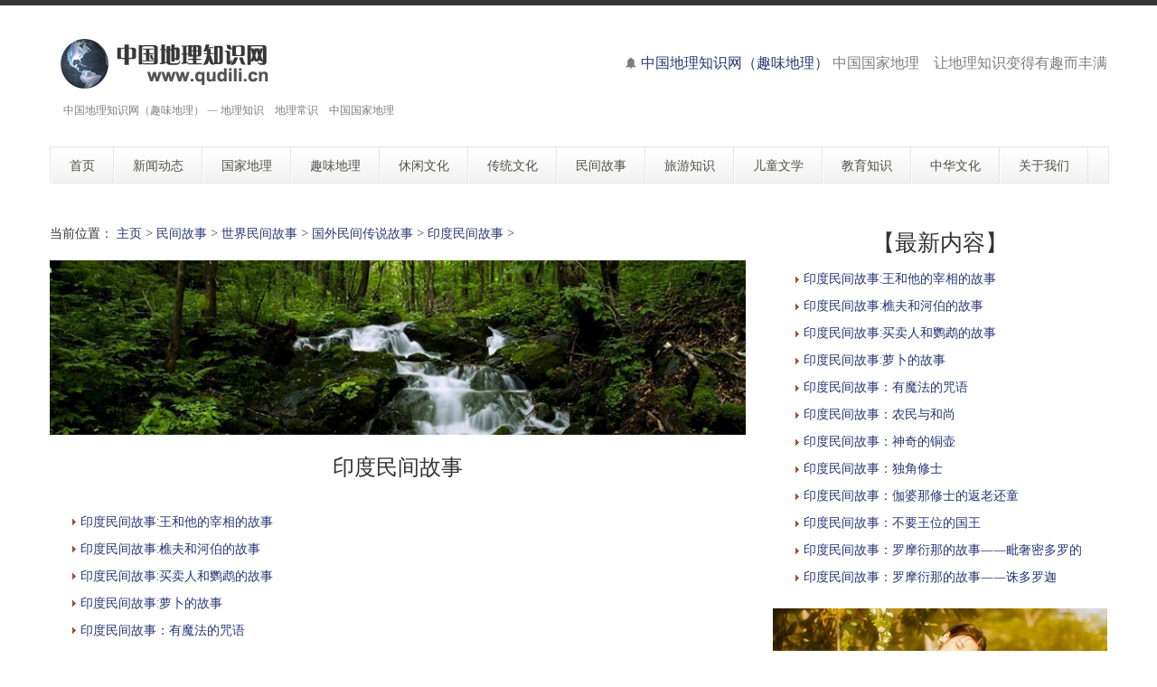

--- FILE ---
content_type: text/html
request_url: http://qudili.cn/a/world/mjgs/yindu/
body_size: 8867
content:
<!DOCTYPE html>
<!--[if lt IE 7 ]><html class="ie ie6" lang="zh"> <![endif]-->
<!--[if IE 7 ]><html class="ie ie7" lang="zh"> <![endif]-->
<!--[if IE 8 ]><html class="ie ie8" lang="zh"> <![endif]-->
<!--[if (gte IE 9)|!(IE)]><!--><html lang="zh"> <!--<![endif]-->

<head>
<meta http-equiv="X-UA-Compatible" content="IE=edge,Chrome=1" />
<meta http-equiv="Content-Type" content="text/html; charset=utf-8" />
    <meta name="viewport" content="width=100%; initial-scale=1; maximum-scale=1; minimum-scale=1; user-scalable=no;" />
    <link rel="shortcut icon" href="/images/favicon.ico" />
    <link rel="apple-touch-icon-precomposed" sizes="144x144" href="/images/apple-touch-icon-144-precomposed.png" />
    <link rel="apple-touch-icon-precomposed" sizes="114x114" href="/images/apple-touch-icon-114-precomposed.png" />
    <link rel="apple-touch-icon-precomposed" sizes="72x72" href="/images/apple-touch-icon-72-precomposed.png" />
    <link rel="apple-touch-icon-precomposed" href="/images/apple-touch-icon-57-precomposed.png" />
    <title>印度民间故事_民间故事  /  世界民间故事  /  国外民间传说故事  /  印度民间故事_中国地理知识网（趣味地理）</title>
<meta name="keywords" content="印度民间故事," />
<meta name="description" content="印度民间故事," />
<meta NAME="copyright" content="Copyright 中国地理知识网（趣味地理）.,Inc">
<meta name="author" content="中国地理知识网（趣味地理）" />
    <link href="/css/bootstrap.min.css" type="text/css" rel="stylesheet" />
    <link href="/css/style.css" type="text/css" rel="stylesheet" />
    <link href="/css/prettyPhoto.css" type="text/css" rel="stylesheet" />
    <link href="/css/font-icomoon.css" type="text/css" rel="stylesheet" />
    <link href="/css/font-awesome.css" type="text/css" rel="stylesheet" />
    <!--[if IE 7]>
    <link rel="stylesheet" href="/assets/css/font-awesome-ie7.css"/>
    <![endif]-->
    <script type="text/javascript" src="/js/jquery.min.js"></script>
    <script type="text/javascript" src="/js/bootstrap.min.js"></script>
    <script type="text/javascript" src="/js/jquery.easing.1.3.js"></script>
    <script type="text/javascript" src="/js/jquery.quicksand.js"></script>
    <script type="text/javascript" src="/js/superfish.js"></script>
    <script type="text/javascript" src="/js/hoverIntent.js"></script>
    <script type="text/javascript" src="/js/jquery.flexslider.js"></script>
    <script type="text/javascript" src="/js/jflickrfeed.min.js"></script>
    <script type="text/javascript" src="/js/jquery.prettyPhoto.js"></script>
    <script type="text/javascript" src="/js/jquery.elastislide.js"></script>
    <script type="text/javascript" src="/js/jquery.tweet.js"></script>
    <script type="text/javascript" src="/js/smoothscroll.js"></script>
    <script type="text/javascript" src="/js/jquery.ui.totop.js"></script>
    <script type="text/javascript" src="/js/main.js"></script>
    <script type="text/javascript" src="/js/ajax-mail.js"></script>
    <!--[if lt IE 9]>
    <![endif]-->

<style>
/*列表分页*/
/*文章页分页*/
 .scv_listpages{
}
.scv_listpages ul{
        float:left;
        padding:12px 0px 12px 16px;
}
.scv_listpages ul li{ 
        float:left;
        font-family:Tahoma;
        line-height:17px;
        margin-right:6px;
}
.scv_listpages ul li a{
        float:left;
        padding:2px 4px 2px;
        color:#555;
        display:block;
}
.scv_listpages ul li a:hover{
        color:#690;
        text-decoration:none;
        padding:2px 4px 2px;
}
.scv_listpages ul li.thisclass,
.scv_listpages ul li.thisclass a,.pagebox ul li.thisclass a:hover{
        background-color:#F8F8F8; 
        padding:2px 4px 2px;
        font-weight:bold;
}
.scv_listpages .pageinfo{
        line-height:21px;
        padding:12px 10px 12px 16px;
        color:#999;
}
.scv_listpages .pageinfo strong{
        color:#555;
        font-weight:normal;
        margin:0px 2px;
</style>

</head>
<body>
<!--top menu-->
<section id="top-menu">
    <div class="container">
        <div class="row">
        </div>
    </div>
</section>

<!--header-->
<header id="header">
    <div class="container">
        <div class="row header-top">
            <div class="span5 logo">
                <a class="logo-img" href="http://www.qudili.cn/" title="中国地理知识网（趣味地理）"><img src="/example/logo2.png" alt="中国地理知识网（趣味地理）" /></a>
                <p class="tagline">中国地理知识网（趣味地理） — 地理知识　地理常识　中国国家地理</p>
            </div>
            <div class="span7 social-container">
                <h4><p class="phone hidden-phone"><i class="icon-bell"></i> <font size="3"><a href="http://qudili.cn/">中国地理知识网（趣味地理）</a> 中国国家地理　让地理知识变得有趣而丰满</font></h4></p>
            </div>
        </div>
        <div class="row header-nav">
            <div class="span12">
                <nav id="menu" class="clearfix">
                    <ul>
                        <li><a href="/"><span class="name">首页</span></a></li>
                        <li><a href="/a/news/"><span class="name">新闻动态</span></a>
                            <ul>
                                <li><a href="/a/news/news/">文化新闻动态</a></li>
                                <li><a href="/a/news/hot/">社会热点新闻</a></li>
                            </ul>
                        </li>
                        <li><a href="/a/dili/"><span class="name">国家地理</span></a>
                            <ul>
                                <li><a href="/a/dili/china/">中国国家地理</a></li>
								<li><a href="/a/dili/world/">世界地理</a></li>
                            </ul>
                        </li>
                        <li><a href="/a/quwei/"><span class="name">趣味地理</span></a>
                            <ul>
                                <li><a href="/a/quwei/zhishi/">地理知识</a></li>
								<li><a href="/a/quwei/renwen/">人文地理</a></li>
								<li><a href="/a/quwei/dili/">趣味地理</a></li>
								<li><a href="/a/quwei/haiwai/">海外风景线</a></li>
								<li><a href="/a/quwei/fengguang/">地理风光欣赏</a></li>
                            </ul>
                        </li>
                        <li><a href="/a/xiuxian/"><span class="name">休闲文化</span></a>
                            <ul>
                                <li><a href="/a/xiuxian/gouwu/">休闲购物</a></li></li>
								<li><a href="/a/xiuxian/meishi/">中华美食文化</a></li></li>
								<li><a href="/a/xiuxian/ysh/">休闲与夜生活</a></li></li>
                            </ul>
                        </li>
                        <li><a href="/a/ctwh/"><span class="name">传统文化</span></a>
                            <ul>
                                <li><a href="/a/ctwh/mswh/">中国民俗文化</a>
                                    <ul>
                                        <li><a href="/a/ctwh/mswh/hzms/">杭州民俗文化</a></li>
                                    </ul>
								</li>
								<li><a href="/a/ctwh/hswh/">中国婚俗文化</a></li>
								<li><a href="/a/ctwh/yswh/">中国饮食文化</a></li>
								<li><a href="/a/ctwh/ctwh/">中国传统文化</a></li>
								<li><a href="/a/ctwh/sxwh/">中国生肖文化</a></li>
								<li><a href="/a/ctwh/xswh/">中华姓氏文化</a></li>
								<li><a href="/a/ctwh/smwh/">中华神秘文化</a>
                                    <ul>
                                        <li><a href="/a/ctwh/smwh/zywh/">中国周易文化</a></li>
										<li><a href="/a/ctwh/smwh/fengshui/">中国风水文化</a></li>
										<li><a href="/a/ctwh/smwh/zongjiao/">中国宗教文化</a></li>
                                    </ul>
								</li>
								<li><a href="/a/ctwh/sex/">中国性文化</a></li>
								<li><a href="/a/ctwh/gwwh/">国外文化</a>
                                    <ul>
                                        <li><a href="/a/ctwh/gwwh/xzwh/">星座文化</a></li>
										<li><a href="/a/ctwh/gwwh/gwjr/">国外传统节日</a></li>
										<li><a href="/a/ctwh/gwwh/gwhs/">国外婚俗文化</a></li>
										<li><a href="/a/ctwh/gwwh/yswh/">国外饮食文化</a></li>
										<li><a href="/a/ctwh/gwwh/smwh/">国外神秘文化</a></li>
                                    </ul>
								</li>
                            </ul>
                        </li>
                        <li><a href="/a/mjgs/"><span class="name">民间故事</span></a>
                            <ul>
                        <li class="level1"><a href="/a/china/"><span>中国民间故事</span></a>
                            <ul>
                                <li><a href="/a/china/mjgs/">中国民间传说故事</a>
                                    <ul>
                                        <li><a href="/a/china/mjgs/xjgs/">新疆民间故事</a></li>
										<li><a href="/a/china/mjgs/taiwan/">台湾民间故事</a></li>
										<li><a href="/a/china/mjgs/minnan/">闽南民间故事</a></li>
										<li><a href="/a/china/mjgs/xiangxi/">湘西民间故事</a></li>
										<li><a href="/a/china/mjgs/jiaodong/">胶东民间故事</a></li>
										<li><a href="/a/china/mjgs/xiandu/">仙都民间故事</a></li>
										<li><a href="/a/china/mjgs/shanbei/">陕北民间故事</a></li>
										<li><a href="/a/china/mjgs/wandong/">皖东民间故事</a></li>
										<li><a href="/a/china/mjgs/wannan/">皖南民间故事</a></li>
										<li><a href="/a/china/mjgs/tzgs/">滕州民间故事</a></li>
										<li><a href="/a/china/mjgs/changcheng/">长城民间故事</a></li>
										<li><a href="/a/china/mjgs/changjiang/">长江民间故事</a></li>
										<li><a href="/a/china/mjgs/huanghe/">黄河民间故事</a></li>
										<li><a href="/a/china/mjgs/shezu/">畲族民间故事</a></li>
										<li><a href="/a/china/mjgs/zangzu/">藏族民间故事</a></li>
										<li><a href="/a/china/mjgs/miaozu/">苗族民间故事</a></li>
										<li><a href="/a/china/mjgs/tongzu/">侗族民间故事</a></li>
										<li><a href="/a/china/mjgs/yizu/">彝族民间故事</a></li>
										<li><a href="/a/china/mjgs/yaozu/">瑶族民间故事</a></li>
										<li><a href="/a/china/mjgs/daizu/">傣族民间故事</a></li>
										<li><a href="/a/china/mjgs/zhuangzu/">壮族民间故事</a></li>
										<li><a href="/a/china/mjgs/shuizu/">水族民间故事</a></li>
										<li><a href="/a/china/mjgs/qiangzu/">羌族民间故事</a></li>
										<li><a href="/a/china/mjgs/sanizu/">撒尼族民间故事</a></li>
										<li><a href="/a/china/mjgs/menggu/">蒙古族民间故事</a></li>
										<li><a href="/a/china/mjgs/hanizu/">哈尼族民间故事</a></li>
										<li><a href="/a/china/mjgs/gelaozu/">仡佬族民间故事</a></li>
										<li><a href="/a/china/mjgs/buyizu/">布依族民间故事</a></li>
										<li><a href="/a/china/mjgs/tujiazu/">土家族民间故事</a></li>
										<li><a href="/a/china/mjgs/maonanzu/">毛南族民间故事</a></li>
										<li><a href="/a/china/mjgs/jingpozu/">景颇族民间故事</a></li>
										<li><a href="/a/china/mjgs/xihu/">杭州西湖民间故事</a></li>
										<li><a href="/a/china/mjgs/ctjr/">中国传统节日故事</a></li>
										<li><a href="/a/china/mjgs/mudan/">国色天香牡丹传说故事</a></li>
										<li><a href="/a/china/mjgs/sidaminjian/">中国四大民间传说故事</a></li>
										<li><a href="/a/china/mjgs/sdmn/">中国古代四大美女故事</a></li>
                                    </ul>
                                </li>
                                <li><a href="/a/china/zgsh/">中国神话故事</a>
                                    <ul>
                                        <li><a href="/a/china/zgsh/xiannv/">仙女故事</a></li>
										<li><a href="/a/china/zgsh/baxian/">八仙传说故事</a></li>
										<li><a href="/a/china/zgsh/long/">龙的传说故事</a></li>
                                        <li><a href="/a/china/zgsh/moon/">月亮传说故事</a></li>
										<li><a href="/a/china/zgsh/liaozhai/">聊斋志异狐鬼故事</a></li>
                                    </ul>
                                </li>
                            </ul>
						</li>
                        <li class="level1"><a href="/a/world/"><span>世界民间故事</span></a>
                            <ul>
                                <li><a href="/a/world/mjgs/">国外民间传说故事</a>
                                    <ul>
                                        <li><a href="/a/world/mjgs/yingguo/">英国民间故事</a></li>
										<li><a href="/a/world/mjgs/france/">法国民间故事</a></li>
										<li><a href="/a/world/mjgs/japan/">日本民间故事</a></li>
										<li><a href="/a/world/mjgs/de/">德国民间故事</a></li>
										<li><a href="/a/world/mjgs/yindu/">印度民间故事</a></li>
										<li><a href="/a/world/mjgs/korea/">朝鲜民间故事</a></li>
										<li><a href="/a/world/mjgs/feizhou/">非洲民间故事</a></li>
										<li><a href="/a/world/mjgs/ouzhou/">欧洲民间故事</a></li>
										<li><a href="/a/world/mjgs/yisilan/">伊斯兰民间故事</a></li>
                                        <li><a href="/a/world/mjgs/els/">俄罗斯民间故事</a></li>
                                        <li><a href="/a/world/mjgs/wkl/">乌克兰民间故事</a></li>
                                        <li><a href="/a/world/mjgs/dny/">东南亚民间故事</a></li>
                                        <li><a href="/a/world/mjgs/alabo/">阿拉伯民间故事</a></li>
                                        <li><a href="/a/world/mjgs/1001/">一千零一夜故事</a></li>
                                    </ul>
                                </li>
                                <li><a href="/a/world/shgs/">国外神话传说故事</a>
                                    <ul>
                                        <li><a href="/a/world/shgs/mggs/">西方魔鬼故事</a></li>
                                        <li><a href="/a/world/shgs/yindu/">印度神话故事</a></li>
                                        <li><a href="/a/world/shgs/maya/">玛雅神话故事</a></li>
                                        <li><a href="/a/world/shgs/beiou/">北欧神话故事</a></li>
										<li><a href="/a/world/shgs/aiji/">埃及神话故事</a></li>
                                        <li><a href="/a/world/shgs/luoma/">古罗马神话故事</a></li>
                                        <li><a href="/a/world/shgs/xila/">古希腊神话故事</a></li>
                                        <li><a href="/a/world/shgs/yindean/">印第安神话故事</a></li>
                                    </ul>
                                </li>
                            </ul>
						</li>
                            </ul>
                        </li>
                        <li><a href="/a/lyzs/"><span class="name">旅游知识</span></a>
                            <ul>
                                <li><a href="/a/lyzs/changshi/">旅游出行常识</a></li>
								<li><a href="/a/lyzs/ydjk/">运动健康知识</a></li>
								<li><a href="/a/lyzs/ysjk/">饮食健康知识</a></li>
								<li><a href="/a/lyzs/xljk/">心理健康知识</a></li>
                            </ul>
                        </li>
                        <li><a href="/a/etwx/"><span class="name">儿童文学</span></a>
                            <ul>
                                <li><a href="/a/etwx/gushihui/">故事会</a>
                                    <ul>
                        <li><a href="/a/cqgs/"><span class="name">传奇故事</span></a>
                            <ul>
                                <li><a href="/a/cqgs/jzgs/">机智故事</a></li>
								<li><a href="/a/cqgs/wxxs/">武侠小说</a></li>
								<li><a href="/a/cqgs/kbgs/">恐怖故事</a></li>
								<li><a href="/a/cqgs/jxcq/">王侯将相传奇</a></li>
								<li><a href="/a/cqgs/gjcq/">古今传奇故事</a></li>
								<li><a href="/a/cqgs/tuili/">悬疑推理故事</a></li>
                            </ul>
                        </li>
						<li><a href="/a/mrgs/"><span class="name">名人故事</span></a>
                            <ul>
                                <li><a href="/a/mrgs/mrxs/">名人轶事</a></li>
								<li><a href="/a/mrgs/hougong/">后宫故事</a></li>
								<li><a href="/a/mrgs/mngs/">历代名女故事</a></li>
								<li><a href="/a/mrgs/mjgs/">历代名妓故事</a></li>
								<li><a href="/a/mrgs/gzgs/">历代公主故事</a></li>
								<li><a href="/a/mrgs/king/">历代皇帝故事</a></li>
                            </ul>
                        </li>
						<li><a href="/a/yeshi/"><span class="name">野史趣闻</span></a>
                            <ul>
                                <li><a href="/a/yeshi/yeshi/">野史故事</a></li>
                                <li><a href="/a/yeshi/qiwen/">奇闻趣事</a></li>
                                <li><a href="/a/yeshi/mingxing/">明星趣闻</a></li>
                            </ul>
                        </li>
                                    </ul>
								</li>
                                <li><a href="/a/etwx/shilian/">诗联趣话</a></li>
                                <li><a href="/a/etwx/chengyu/">成语故事</a></li>
                                <li><a href="/a/etwx/yuyan/">寓言故事</a></li>
                                <li><a href="/a/etwx/guoxue/">国学经典</a></li>
								<li><a href="/a/etwx/etgs/">儿童故事</a></li>
								<li><a href="/a/etwx/tonghua/">中国童话故事</a></li>
								<li><a href="/a/etwx/wgth/">外国童话故事</a></li>
								<li><a href="/a/etwx/sdmz/">中国古典四大名著故事</a>
								 <ul>
								   <li><a href="/a/etwx/sdmz/xyj/">西游记故事</a></li>
								   <li><a href="/a/etwx/sdmz/hlm/">红楼梦故事</a></li>
								   <li><a href="/a/etwx/sdmz/shz/">水浒传故事</a></li>
								   <li><a href="/a/etwx/sdmz/sgyy/">三国演义故事</a></li>
								 </ul>
								</li>
                            </ul>
                        </li>
                        <li><a href="/a/jyzs/"><span class="name">教育知识</span></a>
                            <ul>
                                <li><a href="/a/jyzs/jygc/">教育观察</a></li>
								<li><a href="/a/jyzs/xxjy/">学校教育</a></li>
                                <li><a href="/a/jyzs/jsxy/">教师学苑</a>
                                    <ul>
                                        <li><a href="/a/jyzs/jsxy/bzr/">班主任课堂</a></li>
                                    </ul>
                                </li>
								<li><a href="/a/jyzs/xzxy/">校长学苑</a></li>
								<li><a href="/a/jyzs/ysyy/">优生优育</a></li>
								<li><a href="/a/jyzs/tjsc/">胎教手册</a></li>
								<li><a href="/a/baike/">百科知识</a>
									<ul>
										<li><a href="/a/baike/baike/">教育百科</a></li>
										<li><a href="/a/baike/shbk/">生活百科</a></li>
										<li><a href="/a/baike/jymj/">教育名家</a></li>
										<li><a href="/a/baike/ysxs/">艺术欣赏</a></li>
										<li><a href="/a/baike/yu/">学习力教育专家余建祥专题</a></li>
									</ul>
								</li>
								<li><a href="/a/jyzs/ggaq/">公共安全教育</a></li>
								<li><a href="/a/jyzs/yyjy/">音乐教育知识</a></li>
								<li><a href="/a/jyzs/msjy/">美术教育知识</a></li>
								<li><a href="/a/jyzs/xjy/">青春期性教育</a></li>
								<li><a href="/a/jyzs/tfjy/">天赋教育知识</a></li>
                                <li><a href="/a/jyzs/xxl/">学习力教育知识</a>
                                    <ul>
                                        <li><a href="/a/jyzs/xxl/xxl/">学习力教育基础知识</a></li>
										<li><a href="/a/jyzs/xxl/xxxz/">学习心智</a></li>
										<li><a href="/a/jyzs/xxl/xxdl/">学习动力</a></li>
										<li><a href="/a/jyzs/xxl/xxyz/">学习意志</a></li>
										<li><a href="/a/jyzs/xxl/xxxg/">学习习惯</a></li>
										<li><a href="/a/jyzs/xxl/xxgl/">学习管理</a></li>
										<li><a href="/a/jyzs/xxl/xxff/">学习方法</a></li>
                                    </ul>
                                </li>
								<li><a href="/a/jyzs/jtjy/">现代家庭教育知识</a></li>
								<li><a href="/a/jyzs/ydlj/">阅读理解能力培养</a></li>
								<li><a href="/a/jyzs/xywh/">校园文化建设知识</a></li>
								<li><a href="/a/jyzs/show/">校园文化展示长廊</a></li>
                            </ul>
                        </li>
                        <li><a href="/a/zhwh/"><span class="name">中华文化</span></a>
                            <ul>
                                <li><a href="/a/zhwh/zhwm/">中华文脉</a></li></li>
								<li><a href="/a/zhwh/zgrw/">中国人文</a></li></li>
                            </ul>
                        </li>
                        <li><a href="/a/about/"><span class="name">关于我们</span></a>
                            <ul>
                                <li><a href="/a/about/">中国地理知识网（趣味地理）简介</a></li>
                                <li><a href="/a/about/ym/">域名释义</a></li>
                                <li><a href="/a/about/bq/">版权申明</a></li>
                                <li><a href="/a/about/lianxi/">联系我们</a></li>
                                <li><a href="/a/about/links/">友情链接</a></li>
								<li><a href="/index2.htm" target="_blank">老版网站</a></li>
                            </ul>
                        </li>
                    </ul>
                </nav>
                <!--<form class="top-search pull-right">-->
                <!--<input type="text" placeholder="text here..." class="span3">-->
                <!--<button type="button" class="btn"><i class="icon-search-form"></i></button>-->
                <!--</form>-->
            </div>
        </div>
    </div>
</header>

<!--container-->
<section id="container">
    <div class="container">
        <div class="row">
            <section id="page-sidebar" class="pull-left span8">

                <article class="blog-post">
                    <div class="row">
                        <div class="span8">
						<span>当前位置： <a href='http://www.qudili.cn/'>主页</a> > <a href='/a/mjgs/'>民间故事</a> > <a href='/a/world/'>世界民间故事</a> > <a href='/a/world/mjgs/'>国外民间传说故事</a> > <a href='/a/world/mjgs/yindu/'>印度民间故事</a> > </span><br><br>
                        <img class="media-object" src="/example/006.jpg" alt="" />
                            <h1 class="post-title" align="center"><font size="5">印度民间故事</font></h1>
                            <div class="post-content">
<ul style="list-style:none;">
<p style="line-height: 110%"><li> <img src="/arrow_01.gif" /> <a href='/a/world/mjgs/yindu/2023/0906/12557.html' target="_blank">印度民间故事:王和他的宰相的故事</a></li></p><p style="line-height: 110%"><li> <img src="/arrow_01.gif" /> <a href='/a/world/mjgs/yindu/2023/0906/12556.html' target="_blank">印度民间故事:樵夫和河伯的故事</a></li></p><p style="line-height: 110%"><li> <img src="/arrow_01.gif" /> <a href='/a/world/mjgs/yindu/2023/0906/12555.html' target="_blank">印度民间故事:买卖人和鹦鹉的故事</a></li></p><p style="line-height: 110%"><li> <img src="/arrow_01.gif" /> <a href='/a/world/mjgs/yindu/2023/0906/12554.html' target="_blank">印度民间故事:萝卜的故事</a></li></p><p style="line-height: 110%"><li> <img src="/arrow_01.gif" /> <a href='/a/world/mjgs/yindu/2023/0905/12377.html' target="_blank">印度民间故事：有魔法的咒语</a></li></p><p style="line-height: 110%"><li> <img src="/arrow_01.gif" /> <a href='/a/world/mjgs/yindu/2023/0905/12376.html' target="_blank">印度民间故事：农民与和尚</a></li></p><p style="line-height: 110%"><li> <img src="/arrow_01.gif" /> <a href='/a/world/mjgs/yindu/2023/0905/12375.html' target="_blank">印度民间故事：神奇的铜壶</a></li></p><p style="line-height: 110%"><li> <img src="/arrow_01.gif" /> <a href='/a/world/mjgs/yindu/2023/0905/12374.html' target="_blank">印度民间故事：独角修士</a></li></p><p style="line-height: 110%"><li> <img src="/arrow_01.gif" /> <a href='/a/world/mjgs/yindu/2023/0905/12373.html' target="_blank">印度民间故事：伽婆那修士的返老还童</a></li></p><p style="line-height: 110%"><li> <img src="/arrow_01.gif" /> <a href='/a/world/mjgs/yindu/2023/0905/12372.html' target="_blank">印度民间故事：不要王位的国王</a></li></p><p style="line-height: 110%"><li> <img src="/arrow_01.gif" /> <a href='/a/world/mjgs/yindu/2023/0905/12371.html' target="_blank">印度民间故事：罗摩衍那的故事——毗奢密多罗的教导</a></li></p><p style="line-height: 110%"><li> <img src="/arrow_01.gif" /> <a href='/a/world/mjgs/yindu/2023/0905/12370.html' target="_blank">印度民间故事：罗摩衍那的故事——诛多罗迦</a></li></p><p style="line-height: 110%"><li> <img src="/arrow_01.gif" /> <a href='/a/world/mjgs/yindu/2023/0905/12369.html' target="_blank">印度民间故事：婆罗门和船夫</a></li></p><p style="line-height: 110%"><li> <img src="/arrow_01.gif" /> <a href='/a/world/mjgs/yindu/2023/0905/12368.html' target="_blank">印度民间故事：玛希拉罗皮亚的织工</a></li></p><p style="line-height: 110%"><li> <img src="/arrow_01.gif" /> <a href='/a/world/mjgs/yindu/2023/0905/12367.html' target="_blank">印度民间故事：国王的长子</a></li></p><p style="line-height: 110%"><li> <img src="/arrow_01.gif" /> <a href='/a/world/mjgs/yindu/2023/0905/12366.html' target="_blank">印度民间故事：世界上的无价宝</a></li></p><p style="line-height: 110%"><li> <img src="/arrow_01.gif" /> <a href='/a/world/mjgs/yindu/2023/0905/12365.html' target="_blank">印度民间故事：残暴的瓦罐国王</a></li></p><p style="line-height: 110%"><li> <img src="/arrow_01.gif" /> <a href='/a/world/mjgs/yindu/2023/0905/12364.html' target="_blank">印度民间故事：兄弟分牛的故事</a></li></p><p style="line-height: 110%"><li> <img src="/arrow_01.gif" /> <a href='/a/world/mjgs/yindu/2023/0905/12363.html' target="_blank">印度民间故事：绝顶聪明的奥汉孟德</a></li></p><p style="line-height: 110%"><li> <img src="/arrow_01.gif" /> <a href='/a/world/mjgs/yindu/2023/0905/12362.html' target="_blank">印度民间故事：和小孩子比赛的巨人</a></li></p>
</ul>
<br>
<div class="scv_listpages"><ul style="list-style:none;"><li><span class="pageinfo">共 <strong>1</strong>页<strong>20</strong>条记录</span></li>
</ul></div><br>
<div>
<br>
<p><hr></p>

<table width="100%"><form action="/plus/search.php" id="soform1" name="SearchForm" method="get" class="clearfix"><tr><td><input type="hidden" name="kwtype" value="0" />
          <input name="q" type="text" class="search-keyword" id="search-keyword" value="在这里搜索..." onfocus="if(this.value=='在这里搜索...'){this.value='';}"  onblur="if(this.value==''){this.value='在这里搜索...';}" /><input type="submit" class="f-button" id="SearchSubmit" value="搜索" /></td></tr></form></table>
</div>

                            </div>
                        </div>
                    </div>
                </article>

                <hr />


            </section>
            <!--sidebar-->
            <aside id="sidebar" class="pull-right span4">
                <div class="media-body">
                   <h3 class="media-heading" align="center">【最新内容】</h3>
                <ul style="list-style:none;">
            <p style="line-height: 110%"><li><img src="/arrow_01.gif" /> <a href="/a/world/mjgs/yindu/2023/0906/12557.html" title="印度民间故事:王和他的宰相的故事" target="_blank">印度民间故事:王和他的宰相的故事</a></li></p>
<p style="line-height: 110%"><li><img src="/arrow_01.gif" /> <a href="/a/world/mjgs/yindu/2023/0906/12556.html" title="印度民间故事:樵夫和河伯的故事" target="_blank">印度民间故事:樵夫和河伯的故事</a></li></p>
<p style="line-height: 110%"><li><img src="/arrow_01.gif" /> <a href="/a/world/mjgs/yindu/2023/0906/12555.html" title="印度民间故事:买卖人和鹦鹉的故事" target="_blank">印度民间故事:买卖人和鹦鹉的故事</a></li></p>
<p style="line-height: 110%"><li><img src="/arrow_01.gif" /> <a href="/a/world/mjgs/yindu/2023/0906/12554.html" title="印度民间故事:萝卜的故事" target="_blank">印度民间故事:萝卜的故事</a></li></p>
<p style="line-height: 110%"><li><img src="/arrow_01.gif" /> <a href="/a/world/mjgs/yindu/2023/0905/12377.html" title="印度民间故事：有魔法的咒语" target="_blank">印度民间故事：有魔法的咒语</a></li></p>
<p style="line-height: 110%"><li><img src="/arrow_01.gif" /> <a href="/a/world/mjgs/yindu/2023/0905/12376.html" title="印度民间故事：农民与和尚" target="_blank">印度民间故事：农民与和尚</a></li></p>
<p style="line-height: 110%"><li><img src="/arrow_01.gif" /> <a href="/a/world/mjgs/yindu/2023/0905/12375.html" title="印度民间故事：神奇的铜壶" target="_blank">印度民间故事：神奇的铜壶</a></li></p>
<p style="line-height: 110%"><li><img src="/arrow_01.gif" /> <a href="/a/world/mjgs/yindu/2023/0905/12374.html" title="印度民间故事：独角修士" target="_blank">印度民间故事：独角修士</a></li></p>
<p style="line-height: 110%"><li><img src="/arrow_01.gif" /> <a href="/a/world/mjgs/yindu/2023/0905/12373.html" title="印度民间故事：伽婆那修士的返老还童" target="_blank">印度民间故事：伽婆那修士的返老还童</a></li></p>
<p style="line-height: 110%"><li><img src="/arrow_01.gif" /> <a href="/a/world/mjgs/yindu/2023/0905/12372.html" title="印度民间故事：不要王位的国王" target="_blank">印度民间故事：不要王位的国王</a></li></p>
<p style="line-height: 110%"><li><img src="/arrow_01.gif" /> <a href="/a/world/mjgs/yindu/2023/0905/12371.html" title="印度民间故事：罗摩衍那的故事——毗奢密多罗的" target="_blank">印度民间故事：罗摩衍那的故事——毗奢密多罗的</a></li></p>
<p style="line-height: 110%"><li><img src="/arrow_01.gif" /> <a href="/a/world/mjgs/yindu/2023/0905/12370.html" title="印度民间故事：罗摩衍那的故事——诛多罗迦" target="_blank">印度民间故事：罗摩衍那的故事——诛多罗迦</a></li></p>

                </ul>
                </div>
                    <div class="media">
                            <img class="media-object" src="/example/sidebar6.jpg" alt="" />
                        </a>
                        <div class="media-body">
                            <h3 class="media-heading" align="center">【热点内容】</h3>
                <ul style="list-style:none;">
            <p style="line-height: 110%"><li><img src="/arrow_01.gif" /> <a href="/a/world/mjgs/yindu/2023/0905/12367.html" title="印度民间故事：国王的长子" target="_blank">印度民间故事：国王的长子</a></li></p>
<p style="line-height: 110%"><li><img src="/arrow_01.gif" /> <a href="/a/world/mjgs/yindu/2023/0906/12557.html" title="印度民间故事:王和他的宰相的故事" target="_blank">印度民间故事:王和他的宰相的故事</a></li></p>
<p style="line-height: 110%"><li><img src="/arrow_01.gif" /> <a href="/a/world/mjgs/yindu/2023/0905/12376.html" title="印度民间故事：农民与和尚" target="_blank">印度民间故事：农民与和尚</a></li></p>
<p style="line-height: 110%"><li><img src="/arrow_01.gif" /> <a href="/a/world/mjgs/yindu/2023/0905/12375.html" title="印度民间故事：神奇的铜壶" target="_blank">印度民间故事：神奇的铜壶</a></li></p>
<p style="line-height: 110%"><li><img src="/arrow_01.gif" /> <a href="/a/world/mjgs/yindu/2023/0906/12554.html" title="印度民间故事:萝卜的故事" target="_blank">印度民间故事:萝卜的故事</a></li></p>
<p style="line-height: 110%"><li><img src="/arrow_01.gif" /> <a href="/a/world/mjgs/yindu/2023/0905/12370.html" title="印度民间故事：罗摩衍那的故事——诛多罗迦" target="_blank">印度民间故事：罗摩衍那的故事——诛多罗迦</a></li></p>
<p style="line-height: 110%"><li><img src="/arrow_01.gif" /> <a href="/a/world/mjgs/yindu/2023/0905/12365.html" title="印度民间故事：残暴的瓦罐国王" target="_blank">印度民间故事：残暴的瓦罐国王</a></li></p>
<p style="line-height: 110%"><li><img src="/arrow_01.gif" /> <a href="/a/world/mjgs/yindu/2023/0905/12364.html" title="印度民间故事：兄弟分牛的故事" target="_blank">印度民间故事：兄弟分牛的故事</a></li></p>
<p style="line-height: 110%"><li><img src="/arrow_01.gif" /> <a href="/a/world/mjgs/yindu/2023/0905/12373.html" title="印度民间故事：伽婆那修士的返老还童" target="_blank">印度民间故事：伽婆那修士的返老还童</a></li></p>
<p style="line-height: 110%"><li><img src="/arrow_01.gif" /> <a href="/a/world/mjgs/yindu/2023/0905/12369.html" title="印度民间故事：婆罗门和船夫" target="_blank">印度民间故事：婆罗门和船夫</a></li></p>
<p style="line-height: 110%"><li><img src="/arrow_01.gif" /> <a href="/a/world/mjgs/yindu/2023/0906/12556.html" title="印度民间故事:樵夫和河伯的故事" target="_blank">印度民间故事:樵夫和河伯的故事</a></li></p>
<p style="line-height: 110%"><li><img src="/arrow_01.gif" /> <a href="/a/world/mjgs/yindu/2023/0905/12362.html" title="印度民间故事：和小孩子比赛的巨人" target="_blank">印度民间故事：和小孩子比赛的巨人</a></li></p>

                </ul>
                        </div>
                    </div>
                <section>
                    <h3 class="widget-title" align="center">【人与自然】</h3>
                    <div id="latestwork-sidebar" class="carousel slide">
                        <div class="carousel-inner">
                            <div class="active item">
								<img src="/example/latest3.jpg" alt="photo" /></div>
                            <div class="item">
								<img src="/example/latest4.jpg" alt="photo" /></div>
                            <div class="item">
								<img src="/example/latest5.jpg" alt="photo" /></div>
                            <div class="item">
								<img src="/example/latest6.jpg" alt="photo" /></div>
                        </div>
                        <a class="carousel-control left" href="#latestwork-sidebar" data-slide="prev"></a>
                        <a class="carousel-control right" href="#latestwork-sidebar" data-slide="next"></a>
                    </div>
                    <script type="text/javascript">
                        $(document).ready(function(){
                            $('.carousel').carousel({
                                interval: 5000
                            })
                        });
                    </script>
                </section>

                        <div class="media-body">
                            <h3 class="media-heading" align="center">【推荐内容】</h3>
                <ul style="list-style:none;">
            <p style="line-height: 110%"><li><img src="/arrow_01.gif" /> <a href="/a/world/mjgs/yindu/2023/0905/12377.html" title="印度民间故事：有魔法的咒语" target="_blank">印度民间故事：有魔法的咒语</a></li></p>
<p style="line-height: 110%"><li><img src="/arrow_01.gif" /> <a href="/a/world/mjgs/yindu/2023/0905/12376.html" title="印度民间故事：农民与和尚" target="_blank">印度民间故事：农民与和尚</a></li></p>
<p style="line-height: 110%"><li><img src="/arrow_01.gif" /> <a href="/a/world/mjgs/yindu/2023/0905/12375.html" title="印度民间故事：神奇的铜壶" target="_blank">印度民间故事：神奇的铜壶</a></li></p>
<p style="line-height: 110%"><li><img src="/arrow_01.gif" /> <a href="/a/world/mjgs/yindu/2023/0905/12374.html" title="印度民间故事：独角修士" target="_blank">印度民间故事：独角修士</a></li></p>
<p style="line-height: 110%"><li><img src="/arrow_01.gif" /> <a href="/a/world/mjgs/yindu/2023/0905/12373.html" title="印度民间故事：伽婆那修士的返老还童" target="_blank">印度民间故事：伽婆那修士的返老还童</a></li></p>
<p style="line-height: 110%"><li><img src="/arrow_01.gif" /> <a href="/a/world/mjgs/yindu/2023/0905/12372.html" title="印度民间故事：不要王位的国王" target="_blank">印度民间故事：不要王位的国王</a></li></p>
<p style="line-height: 110%"><li><img src="/arrow_01.gif" /> <a href="/a/world/mjgs/yindu/2023/0905/12369.html" title="印度民间故事：婆罗门和船夫" target="_blank">印度民间故事：婆罗门和船夫</a></li></p>
<p style="line-height: 110%"><li><img src="/arrow_01.gif" /> <a href="/a/world/mjgs/yindu/2023/0905/12366.html" title="印度民间故事：世界上的无价宝" target="_blank">印度民间故事：世界上的无价宝</a></li></p>
<p style="line-height: 110%"><li><img src="/arrow_01.gif" /> <a href="/a/world/mjgs/yindu/2023/0905/12365.html" title="印度民间故事：残暴的瓦罐国王" target="_blank">印度民间故事：残暴的瓦罐国王</a></li></p>
<p style="line-height: 110%"><li><img src="/arrow_01.gif" /> <a href="/a/world/mjgs/yindu/2023/0905/12364.html" title="印度民间故事：兄弟分牛的故事" target="_blank">印度民间故事：兄弟分牛的故事</a></li></p>
<p style="line-height: 110%"><li><img src="/arrow_01.gif" /> <a href="/a/world/mjgs/yindu/2023/0905/12363.html" title="印度民间故事：绝顶聪明的奥汉孟德" target="_blank">印度民间故事：绝顶聪明的奥汉孟德</a></li></p>
<p style="line-height: 110%"><li><img src="/arrow_01.gif" /> <a href="/a/world/mjgs/yindu/2023/0905/12362.html" title="印度民间故事：和小孩子比赛的巨人" target="_blank">印度民间故事：和小孩子比赛的巨人</a></li></p>

                </ul>
                        </div>

            </aside>
        </div>
    </div>
</section>

<!--footer-->
<footer id="footer">
    <div class="container">
<style>
.tab {
padding-left: 10px;
padding:10px 0px 10px 15px;
font-size: 10px;
}
.tab a{
color: #6E6E6E;
}
.tab active{
color:#6E6E6E;
}
</style>
<div class="tab">
<h6><font color="#8A8A8A">友情链接</font></h6>
<hr>
<a href='https://www.caijixia.net' target='_blank'>采集</a> &nbsp&nbsp<a href='http://www.sstq.cn/' target='_blank'>中国时尚休闲网</a> &nbsp&nbsp<a href='http://www.zqff.cn/' target='_blank'>致富经</a> &nbsp&nbsp<a href='http://www.gfhb.cn/' target='_blank'>风雅鹤壁</a> &nbsp&nbsp<a href='http://www.ssbf.cn/' target='_blank'>中国时尚文化网</a> &nbsp&nbsp<a href='http://www.bksh.cn/' target='_blank'>中国书画艺术网</a> &nbsp&nbsp<a href='http://www.rwlh.cn/' target='_blank'>中国兰花网</a> &nbsp&nbsp<a href='http://www.qsyj.cn/' target='_blank'>中国演讲与口才训练</a> &nbsp&nbsp<a href='http://www.gkby.cn/' target='_blank'>中国高考智库</a> &nbsp&nbsp<a href='http://www.fumuke.cn/' target='_blank'>中国现代家庭教育网</a> &nbsp&nbsp<a href='http://www.jmkt.cn/' target='_blank'>中国网络营销传播网</a> &nbsp&nbsp<a href='http://www.yhdzw.cn/' target='_blank'>油画定制网</a> &nbsp&nbsp<a href='http://www.quxuejie.cn/' target='_blank'>趣学街</a> &nbsp&nbsp<a href='http://www.dwcs.cn/' target='_blank'>中国城市品牌建设网</a> &nbsp&nbsp<a href='http://www.rjxj.com/' target='_blank'>中国旅游风景名胜网</a> &nbsp&nbsp<a href='http://www.xxlcn.com.cn/' target='_blank'>学习力教育智库</a> &nbsp&nbsp<a href='http://http://www.yzljy.cn/' target='_blank'>意志力教育学院</a> &nbsp&nbsp<a href='http://www.hzsp.cn/' target='_blank'>中国健康生活网</a> &nbsp&nbsp<a href='http://www.kgch.cn/' target='_blank'>中国营销策划网</a> &nbsp&nbsp<a href='http://www.9j1.com/' target='_blank'>中国企业培训网</a> &nbsp&nbsp<a href='http://www.9j1.cn/' target='_blank'>中国校园文化建设网</a> &nbsp&nbsp<a href='http://www.zjvi.com/' target='_blank'>中国VI设计知识网</a> &nbsp&nbsp<a href='http://www.wpwx.cn/' target='_blank'>中国儿童文学网</a> &nbsp&nbsp<a href='http://www.51je.cn/' target='_blank'>中国书画交易网</a> &nbsp&nbsp<a href='http://www.zwcb.cn/' target='_blank'>中国艺术传播网</a> &nbsp&nbsp<a href='http://www.3j1.com/' target='_blank'>中国油画网</a> &nbsp&nbsp<a href='http://www.xh0.com/' target='_blank'>中国书法网</a> &nbsp&nbsp<a href='http://www.zhshw.com/' target='_blank'>中华书画网</a> &nbsp&nbsp<a href='http://www.etwxw.cn/' target='_blank'>世界儿童文学网</a> &nbsp&nbsp<a href='http://www.zbwhw.cn/' target='_blank'>中国珠宝文化网</a> &nbsp&nbsp<a href='http://www.msfj.cn/' target='_blank'>中国民俗文化网</a> &nbsp&nbsp<a href='http://www.dstk.cn/' target='_blank'>中国雕塑设计艺术网</a> &nbsp&nbsp<a href='http://www.mcww.cn/' target='_blank'>中国收藏投资知识网</a> &nbsp&nbsp<a href='http://www.zgetw.cn/' target='_blank'>宝宝成长网</a> &nbsp&nbsp<a href='http://www.cqwhw.cn/' target='_blank'>中国瓷器网</a> &nbsp&nbsp<a href='http://www.tfcp.cn/' target='_blank'>天赋教育研究中心</a> &nbsp&nbsp<a href='http://www.tfxh.cn/' target='_blank'>天赋教育前沿</a> &nbsp&nbsp<a href='http://www.qsxj.cn/' target='_blank'>教育趋势研究</a> &nbsp&nbsp<a href='http://www.art-ide.cn/' target='_blank'>中国收藏证书查询网</a> &nbsp&nbsp<a href='http://www.zgjwhw.cn/' target='_blank'>中国酒文化网</a> &nbsp&nbsp<a href='http://www.ggsjw.cn/' target='_blank'>中国广告设计知识网</a> &nbsp&nbsp<a href='http://www.zpws.cn/' target='_blank'>中华武术网</a> &nbsp&nbsp<a href='http://www.yixihu.cn/' target='_blank'>杭州西湖风景文化网</a> &nbsp&nbsp<a href='http://www.zwpl.cn/' target='_blank'>中小学生作文大全</a> &nbsp&nbsp<a href='http://www.zjjr.com/' target='_blank'>家长学院</a> &nbsp&nbsp<a href='http://www.xxlcn.com/' target='_blank'>学习力教育中心</a> &nbsp&nbsp<a href='http://www.bkfb.cn/' target='_blank'>教育百科</a> &nbsp&nbsp<a href='http://www.gaokaoji.cn/' target='_blank'>高考季</a> &nbsp&nbsp<a href='http://www.zuowenhai.cn/' target='_blank'>中小学生作文网</a> &nbsp&nbsp<a href='http://www.aqwhw.cn/' target='_blank'>中国爱情文化网</a> &nbsp&nbsp<a href='http://www.kejihe.cn/' target='_blank'>科技前沿</a> &nbsp&nbsp<a href='http://www.hzcn.com/' target='_blank'>杭州休闲娱乐网</a> &nbsp&nbsp<a href='http://www.o83.com/' target='_blank'>中国书画网</a> &nbsp&nbsp<a href='http://www.renwupu.cn/' target='_blank'>中华人物谱</a> &nbsp&nbsp<a href='http://www.rjyb.cn/' target='_blank'>中国茶文化网</a> &nbsp&nbsp<a href='http://www.xxlcn.cn/' target='_blank'>学习力训练中心</a> &nbsp&nbsp<a href='http://1000d.cn/' target='_blank'>千岛湖旅游风光</a> &nbsp&nbsp<a href='http://www.ysqd.cn/' target='_blank'>艺术教育知识</a> &nbsp&nbsp<a href='http://www.92343.cn/' target='_blank'>中国文化艺术传播网</a> &nbsp&nbsp<a href='http://www.tfcz.cn/' target='_blank'>天赋教育观察</a> &nbsp&nbsp<a href='http://www.84835.cn/' target='_blank'>白手创业致富网</a> &nbsp&nbsp<a href='http://www.gushigu.cn/' target='_blank'>中国民间故事网</a> &nbsp&nbsp<a href='http://www.6b2.com/' target='_blank'>中国珍珠文化网</a> &nbsp&nbsp<a href="http://www.gushihe.cn/" target="_blank">世界民间故事网</a> &nbsp&nbsp<a href='http://www.rjtt.com/' target='_blank'>温泉旅游度假网</a> &nbsp&nbsp<a href='http://www.yumigu.cn/' target='_blank'>域名投资知识</a> &nbsp&nbsp
</div>
    </div>
</footer>

<!--footer menu-->
<section id="footer-menu">
    <div class="container">
        <div class="row">
            <div class="span4">
                <p class="copyright">Copyright &copy;qudili.cn All rights reserved. <a href="http://www.qudili.cn/" target="_blank" title="中国地理知识网（趣味地理）">中国地理知识网（趣味地理）</a> <i>版权所有</i></p>
            </div>
            <div class="span8 hidden-phone">
                <ul class="pull-right">
                    <li><a href="/a/about/">关于我们</a></li>
                    <li><a href="/a/about/lianxi/">联系我们</a></li>
                    <li><a href="/a/about/links/">友情链接</a></li>
                </ul>
            </div>
        </div>
    </div>
</section>

<script>
(function(){
var bp = document.createElement('script');
bp.src = '//push.zhanzhang.baidu.com/push.js';
var s = document.getElementsByTagName("script")[0];
s.parentNode.insertBefore(bp, s);
})();
</script>

</body>
</html>
